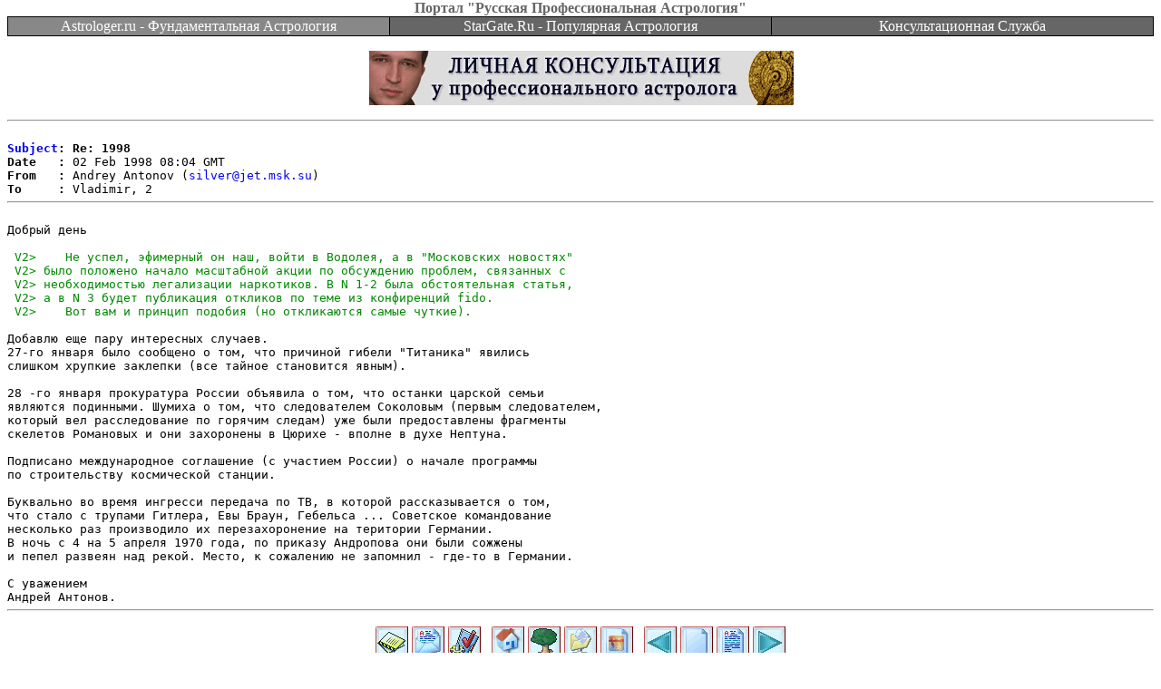

--- FILE ---
content_type: text/html; charset=windows-1251
request_url: https://astrologer.ru/netforum/message.cgi?id=1960&arc=8&
body_size: 2611
content:
<html><head><title>Re: 1998</title><STYLE TYPE="text/css"><!-- A:VISITED {text-decoration:none;} A:LINK {text-decoration: none;} A:active, A:hover {color: #FF0000;} .rm,.rm:visited,.rm:active {color:white; text-decoration:none} .rm:hover {color:white; text-decoration:underline}--></STYLE></head>
<body bgcolor=#FFFFFF text=#000000 link=#0000EE vlink=#551A8B alink=#FF0000 topmargin=0 marginheight=0 style="margin-top:0px">
<div align=center><font color=#666666><b>Портал "Русская Профессиональная Астрология"</b></font></div>
<center><table border=0 cellpadding=0 cellspacing=0 width="100%" bgcolor=#000000><tr><td>
<table border=0 cellpadding=1 cellspacing=1 width="100%" bgcolor=#000000>
<tr align=center bgcolor=#666666>
<td bgcolor=#888888 width="33%"><a class=rm href="http://Astrologer.ru/index.html.ru">Astrologer.ru - Фундаментальная&nbsp;Астрология</a></td>
<td width="33%"><a class=rm href="http://StarGate.Ru/ru">StarGate.Ru - Популярная&nbsp;Астрология</a></td>
<td width="33%"><a class=rm href="http://Astrologer.ru/consulting/">Консультационная&nbsp;Служба</a></td>
</tr></table></td></tr></table></center><center><p><img height=1 width=1 src="//top-fwz1.mail.ru/counter?id=4377" border=0 alt=""><img src="//counter.rambler.ru/top100.cnt?pid=727" width=1 height=1 border=0 alt=""><a target=_blank href="http://Timashev.ru/consulting.html"><img width=468 height=60 border=0 alt="Личная консультация у профессионального астролога" src="//Astrologer.ru/consulting/img/banner05.gif"></a></center>
<pre><hr>
<b><a href="/netforum/message.cgi?id=1954&arc=7&">Subject</a>: Re: 1998</b>
<b>Date   :</b> 02 Feb 1998 08:04 GMT
<b>From   :</b> Andrey Antonov (<a href=mailto:silver@jet.msk.su>silver@jet.msk.su</a>)
<b>To     :</b> Vladimir, 2
<hr>
Добрый день

<font color=#008800> V2>    Не успел, эфимерный он наш, войти в Водолея, а в &quot;Московских новостях&quot;
</font><font color=#008800> V2> было положено начало масштабной акции по обсуждению проблем, связанных с
</font><font color=#008800> V2> необходимостью легализации наркотиков. В N 1-2 была обстоятельная статья,
</font><font color=#008800> V2> а в N 3 будет публикация откликов по теме из конфиренций fido.
</font><font color=#008800> V2>    Вот вам и принцип подобия (но откликаются самые чуткие).
</font>
Добавлю еще пару интересных случаев.
27-го января было сообщено о том, что причиной гибели &quot;Титаника&quot; явились
слишком хрупкие заклепки (все тайное становится явным).

28 -го января прокуратура России объявила о том, что останки царской семьи
являются подинными. Шумиха о том, что следователем Соколовым (первым следователем,
который вел расследование по горячим следам) уже были предоставлены фрагменты 
скелетов Романовых и они захоронены в Цюрихе - вполне в духе Нептуна.

Подписано международное соглашение (с участием России) о начале программы 
по строительству космической станции.

Буквально во время ингресси передача по ТВ, в которой рассказывается о том, 
что стало с трупами Гитлера, Евы Браун, Гебельса ... Советское командование 
несколько раз производило их перезахоронение на територии Германии. 
В ночь с 4 на 5 апреля 1970 года, по приказу Андропова они были сожжены 
и пепел развеян над рекой. Место, к сожалению не запомнил - где-то в Германии.

С уважением
Андрей Антонов.
<hr></pre>
<center><table width="100%" border=0 cellpadding=4 cellspacing=0><tr valign=middle><td align=left><br><img src="/img/blank.gif" width=1 height=8 border=0><br></td><td valign=top><center><a href="/netforum/index_rus.html"><img src="/img/forum/rules.gif"
width=36 height=45 border=0 align=center alt="Правила"></a>&nbsp;<a href="/netforum/index_rus.html#subscription"><img src="/img/forum/subs.gif"
width=36 height=45 border=0 align=center alt="Подписка по электронной почте"></a>&nbsp;<a href="/netforum/signup.html"><img src="/img/forum/signup.gif" width=36 height=45 border=0 align=center
alt="Зарегистрироваться"></a>&nbsp;&nbsp;&nbsp;<a href="/netforum/forum.cgi?arc=8&"><img src="/img/forum/home.gif" width=36 height=45 border=0 align=center
alt="Вернуться к списку сообщений"></a>&nbsp;<a href="/netforum/thread.cgi?arc=8&"><img src="/img/forum/thread.gif"
 width=36 height=45 border=0 align=center alt="Отсортировать по темам"></a>&nbsp;<a href="/netforum/archive.cgi?"><img src="/img/forum/archive.gif"
width=36 height=45 border=0 align=center alt="Архив Форума"></a>&nbsp;<!--<a href="/chat/index.html" target=_blank><img src="/img/forum/chat.gif"
width=36 height=45 border=0 align=center alt="Чат"></a>&nbsp;--><a href="/netforum/authorized/images.cgi?arc=8&"><img src="/img/forum/pict.gif" width=36 height=45 border=0 align=center alt="Редактор картинок"></a>&nbsp;&nbsp;&nbsp;<a href="/netforum/message.cgi?id=1959&arc=8&"><img src="/img/forum/prev.gif" width=36 height=45 border=0 align=center
alt="Предыдущее сообщение"></a>&nbsp;<a href="/netforum/authorized/reply.cgi?id=0&"><img src="/img/forum/new.gif" width=36 height=45 border=0 align=center
alt="Создать новое сообщение"></a>&nbsp;<a href="/netforum/authorized/reply.cgi?id=2&arc=8&"><img src="/img/forum/reply.gif" width=36 height=45 border=0 align=center
alt="Ответить"></a>&nbsp;<a href="/netforum/message.cgi?id=1961&arc=8&"><img src="/img/forum/next.gif" width=36 height=45 border=0 align=center
alt="Следующее сообщение"></a><br><img src="/img/blank.gif" width=1 height=8 border=0><br><a href="http://Astrologer.ru/consulting/"><img width=468 height=60 border=0 alt="Астрологическая Консультационная Служба портала Русская Профессиональная Астрология" src="//Astrologer.ru/consulting/img/banner02.gif"></a><br><img src="/img/blank.gif" width=1 height=8 border=0><br><a target="_blank" href="http://top100.rambler.ru/home?id=727"><img src="/img/rambler.gif" border=0 width=88 height=31 alt="Участник Rambler's Top100"></a>
<a href="http://top.mail.ru/cgi-bin/jump?from=4377" target="_blank" onMouseOver="status='http://top.mail.ru/'; return true" onMouseOut="status=''; return true"><img width=88 height=31 alt="TopList" src="//top-fwz1.mail.ru/counter?id=4377;t=56;l=1" border=0></a>
</center></td><td align=right><br><img src="/img/blank.gif" width=1 height=8 border=0><br></td></tr></table></center><center><img src="/img/blank.gif" width=1 height=6 border=0><br>
<script type="text/javascript"><!--
google_ad_client = "pub-4415552800273346";
google_ad_width = 728;
google_ad_height = 90;
google_ad_format = "728x90_as";
google_ad_type = "text_image";
google_ad_channel ="";
google_color_border = "336699";
google_color_link = "0000FF";
google_color_bg = "FFFFFF";
google_color_text = "000000";
google_color_url = "008000";
//--></script>
<script type="text/javascript"
  src="//pagead2.googlesyndication.com/pagead/show_ads.js">
</script>
</center>
</body></html>


--- FILE ---
content_type: text/html; charset=utf-8
request_url: https://www.google.com/recaptcha/api2/aframe
body_size: 268
content:
<!DOCTYPE HTML><html><head><meta http-equiv="content-type" content="text/html; charset=UTF-8"></head><body><script nonce="Y_ph6I_rgJGXL4vUq1wXPw">/** Anti-fraud and anti-abuse applications only. See google.com/recaptcha */ try{var clients={'sodar':'https://pagead2.googlesyndication.com/pagead/sodar?'};window.addEventListener("message",function(a){try{if(a.source===window.parent){var b=JSON.parse(a.data);var c=clients[b['id']];if(c){var d=document.createElement('img');d.src=c+b['params']+'&rc='+(localStorage.getItem("rc::a")?sessionStorage.getItem("rc::b"):"");window.document.body.appendChild(d);sessionStorage.setItem("rc::e",parseInt(sessionStorage.getItem("rc::e")||0)+1);localStorage.setItem("rc::h",'1768971699111');}}}catch(b){}});window.parent.postMessage("_grecaptcha_ready", "*");}catch(b){}</script></body></html>